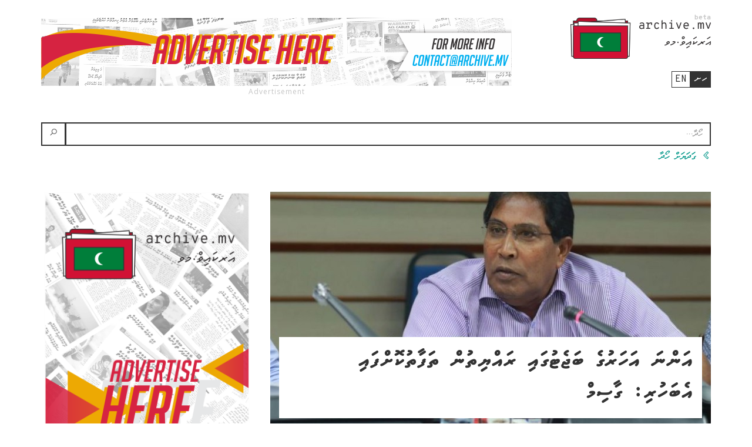

--- FILE ---
content_type: text/html; charset=UTF-8
request_url: https://archive.mv/dv/articles/1oKrr
body_size: 5092
content:
<!DOCTYPE html>
<html lang="dv">
    <head>
	<meta charset="utf-8">
	<meta http-equiv="X-UA-Compatible" content="IE=edge">
	<meta name="viewport" content="width=device-width, initial-scale=1">

	<!-- CSRF Token -->
	<meta name="csrf-token" content="60qtRaQYsmf3favF228N8IQF3c4N7Wzz0ycbRT5C">

	<title>Archive MV - Articles</title>

	<link rel="apple-touch-icon" sizes="180x180" href="https://archive.mv/img/apple-touch-icon.png">
<link rel="shortcut icon" href="https://archive.mv/favicon.ico">
	<!-- Vendor Styles -->
	<link rel="stylesheet" href="https://archive.mv/css/bootstrap.css">
		<link rel="stylesheet" type="text/css" href="https://archive.mv/css/bootstrap-rtl.min.css">
	    <link href="https://fonts.googleapis.com/css?family=Open+Sans:400,700|Overpass+Mono:400,700" rel="stylesheet">
    <link rel="stylesheet" href="https://archive.mv/css/line-awesome-font-awesome.min.css">
    <link href="https://archive.mv/js/vendor/select2/select2.min.css" rel="stylesheet"/>

	
	<!-- Custom Styles -->
	<link rel="stylesheet" type="text/css" href="https://archive.mv/css/app.css">

		<link rel="stylesheet" type="text/css" href="https://archive.mv/css/rtl.css">
	<link rel="stylesheet" type="text/css" href="https://archive.mv/css/dv.css">
	
	
    
    <meta property="fb:admins" content="archivemv"/>
<meta property="og:type" content="article">
<meta property="og:site_name" content="archivemv"/>
<meta property="og:url" content="https://archive.mv/dv/articles/1oKrr">
<meta property="og:title" content="އަންނަ އަހަރުގެ ބަޖެޓުގައި ރައްޔިތުން ތަފާތުކޮށްފައި އެބަހުރި: ގާސިމް">
<meta property="og:image" content="https://archivemv.s3.amazonaws.com/text-thumbs/757966.jpg">
<meta property="og:description" content="މިއަންނަ އަހަރުގެ ބަޖެޓަކީ އިންސާފުން އެއްކިބާވެފައިވާ ބަޖެޓެއް ކަމަށާއި އެ ބަޖެޓުގައި މިނިވަން މުއައްސަސާތަކުގެ މިނިވަންކަމާއި ބާރުކަނޑުވާލަން މަސައްކަތް ކޮށްލާފައިވާ ކަމަށް މާމިގިލީ ދާއިރާގެ މެންބަރ...">    <meta name="twitter:card" content="summary_large_image">
<meta name="twitter:creator" content="@archivemv">
<meta name="twitter:site" content="@archivemv">
<meta name="twitter:domain" content="https://archive.mv">
<meta name="twitter:title" content="އަންނަ އަހަރުގެ ބަޖެޓުގައި ރައްޔިތުން ތަފާތުކޮށްފައި އެބަހުރި: ގާސިމް">
<meta name="twitter:description" content="މިއަންނަ އަހަރުގެ ބަޖެޓަކީ އިންސާފުން އެއްކިބާވެފައިވާ ބަޖެޓެއް ކަމަށާއި އެ ބަޖެޓުގައި މިނިވަން މުއައްސަސާތަކުގެ މިނިވަންކަމާއި ބާރުކަނޑުވާލަން މަސައްކަތް ކޮށްލާފައިވާ ކަމަށް މާމިގިލީ ދާއިރާގެ މެންބަރ...">
<meta name="twitter:image" content="https://archivemv.s3.amazonaws.com/text-thumbs/757966.jpg">
	<!-- Scripts -->
	<script>
        window.Laravel = {"csrfToken":"60qtRaQYsmf3favF228N8IQF3c4N7Wzz0ycbRT5C","apiUrl":"https:\/\/archive.mv\/api\/v1","homeUrl":"https:\/\/archive.mv"}	</script>
</head>    
    <body>
        <header id="main-header">
    <div class="container">
        <div class="clearfix header-top">
            <div class="pull-left flip">
                <a class="header-brand" href="https://archive.mv" title="Archive MV">
                    <img src="https://archive.mv/img/logo.png" class="img-responsive header-logo" alt="Archive MV">
                </a>
                                    <ul class="lang-switcher">
    <li class="dv-text mono active">
        <a href="https://archive.mv/dv" title="Dhivehi">ހށ</a>
    </li><li class="en-text mono">
        <a href="https://archive.mv/en" title="English">en</a>
    </li>
</ul>                            </div>
            <div class="pull-right flip">
                <div class="ad ">
                    <a href="https://archive.mv/ads/4" target="_blank">
                <img src="https://archivemv.s3.amazonaws.com/caaz1mosz7uxzysx/f4nzjpbd.png" class="img-responsive">
            </a>
            </div>
            </div>
        </div>

        <form method="GET" action="https://archive.mv/dv/search" accept-charset="UTF-8">
<div class="form-group">
    <div class="input-group">
        <input class="lang form-control" placeholder="ހޯދާ..." name="term" type="text">
        <div class="input-group-btn lang">
            <button class="btn btn-default"><i class="fa fa-search"></i></button>
        </div>
    </div>
    <div class="help-block">
        <a href="https://archive.mv/dv/advanced-search">
            <i class="fa fa-chevron-right"></i> ގަދަޔަށް ހޯދާ
        </a>
    </div>
</div>

    </form>    </div>
</header>
        <div id="main-content">
                <div class="container">
        <div class="row">
            <div class="col-md-8">
                                    <article class="single-article" id="article-757966">
        <header class="article-header image-back"
             style="background-image: url('https://archivemv.s3.amazonaws.com/7g5eaozk5rdje54ftr8tjx5mg0mqj56d/c/featured_image.jpg')"        >
        <h2 class="article-title">
            <a href="https://archive.mv/dv/articles/1oKrr">
                އަންނަ އަހަރުގެ ބަޖެޓުގައި ރައްޔިތުން ތަފާތުކޮށްފައި އެބަހުރި: ގާސިމް
            </a>
        </h2>
    </header>

    <div class="media article-meta">
    <div class="media-left">
                    <a href="" title="ވީނިއުސް">
                <img class="logo" src="https://archivemv.s3.amazonaws.com/1fqefjvnyvzbix4m/c/thumb.jpg">
            </a>
            </div>
    <div class="media-body">
        <div class="meta-list">
                <div class="meta-item">
                    <a class="en-text mono ltr ext-link" href="http://vnews.mv/29340" target="_blank">
                        <i class="fa fa-external-link"></i>
                         vnews.mv/29340
                    </a>
                </div>
                            <span class="meta-item">
                    <i class="fa fa-user"></i>
                    <span class="meta-author">ރުޝްދާ ރަޝީދު</span>
                </span>
                                        <span class="meta-item">
                    <i class="fa fa-calendar"></i>
                    <time datetime="2014-11-09 18:57:16">09 ނޮވެމްބަރ 2014</time>
                </span>
                    </div>
    </div>
</div>
    <div class="images">
        <div class="gallery-wrapper" id="gallery-a-757966">
        <ul class="article-images">
                            <li class="photo">
                    <a href="https://archivemv.s3.amazonaws.com/7g5eaozk5rdje54ftr8tjx5mg0mqj56d/medium_48483.jpg" data-gallery-id="gallery-a-757966" data-item="0">
                        <img class="loading-img img-responsive" src="https://archivemv.s3.amazonaws.com/7g5eaozk5rdje54ftr8tjx5mg0mqj56d/c/thumb.jpg" />
                    </a>
                </li>
                            <li class="photo">
                    <a href="https://archivemv.s3.amazonaws.com/mpmqlp8ggal9mocmysyojtdq8xch0qea/medium_48484.jpg" data-gallery-id="gallery-a-757966" data-item="1">
                        <img class="loading-img img-responsive" src="https://archivemv.s3.amazonaws.com/mpmqlp8ggal9mocmysyojtdq8xch0qea/c/thumb.jpg" />
                    </a>
                </li>
                            <li class="photo">
                    <a href="https://archivemv.s3.amazonaws.com/xodk5lcm46mbl05eibhlh8tf662uazqz/medium_48485.jpg" data-gallery-id="gallery-a-757966" data-item="2">
                        <img class="loading-img img-responsive" src="https://archivemv.s3.amazonaws.com/xodk5lcm46mbl05eibhlh8tf662uazqz/c/thumb.jpg" />
                    </a>
                </li>
                    </ul>
    </div>
    </div>

    <div class="article-content">
        މިއަންނަ އަހަރުގެ ބަޖެޓަކީ އިންސާފުން އެއްކިބާވެފައިވާ ބަޖެޓެއް ކަމަށާއި އެ ބަޖެޓުގައި މިނިވަން މުއައްސަސާތަކުގެ މިނިވަންކަމާއި ބާރުކަނޑުވާލަން މަސައްކަތް ކޮށްލާފައިވާ ކަމަށް މާމިގިލީ ދާއިރާގެ މެންބަރު އަދި ޖުމްހޫރީ ޕާޓީގެ ލީޑަރު ގާސިމް އިބްރާހިމް ވިދާޅުވެއްޖެ އެވެ. <br />
ގާސިމް މިހެން ވިދާޅުވީ މިއަދު ބަޖެޓު ދިރާސާކުރުމަށް ބޭއްވި ބައްދަލުވުމުގަ އެވެ. ގާސިމް ވިދާޅުވީ އަންނަ އަހަރަށް ލަފާކުރާ ދައުލަތުގެ ބަޖެޓުގައި ރައްޔިތުންގެ މެދުގައި ވަރަށް ބޮޑެތި ތަފާތު ކުރުންތައް ގެންގުޅެފައި އެބަހުރި ކަމަށާއި އެއީ ރައްޔިތުންނަށް &quot;އަނިޔާވެރިވުން&quot; ކަމަށެވެ.  <br />
ބަޖެޓު ދިރާސާކުރުމަށް މިއަދު ބޭއްވި ކޮމިޓީގެ ބައްދަލުވުމުގައި މެންބަރުންގެ ހިޔާލު ތަފާތުވެ ދޭތެރެ ދޭތެރެއިން ކޮމިޓީން ހޫނުކޮށް ގޮސްފައިވެ އެވެ. <br />
ކޮމިޓީގައި ހިމެނިވަޑައިގަންނަވާ ޕީޕީއެމްގެ ވިލުފުށި ދާއިރާގެ މެންބަރު ރިޔާޒް ރަޝީދު ވަނީ ބަޖެޓު ދިރާސާކުރުމުގައި ކޮމިޓީ އަށް އާންމުކޮށް ހާޒިރުކުރަމުންދާ ދައުލަތުގެ މުއައްސަސާތައް ހާޒިރުނުކުރުމަށް ހުށަހަޅާފަ އެވެ. އޭގެ ބަދަލުގައި ބަޖެޓަކީ އެ އޮފީހަށް އެކަށީގެންވާ ބަޖެޓެއްތޯ ޔަގީންކުރުމަށް ސިޓީގެ ޒަރީއާއިން މުއާމަލާތްކޮށް ނިންމާލުމަށް ރިޔާޒު ހުށަހެޅުއްވި އެވެ. ސިޓީގެ ޒަރީއާއިން މަސައްކަތް ކުރިއަށް ގެންދެވިއްޖެނަމަ މިހާރު ތާވަލްކުރެވިފައިވާ ގޮތަށް ބަޖެޓުގެ މަސައްކަތް ނިންމާލެވޭނެ ކަމަށްވެސް ވިދާޅުވި އެވެ.												<br />
މި ހުށަހެޅުއްވުމަށް ކޮމިޓީގައި ތިއްބެވި ޕީޕީއެމް އާއި އެމްޑީއޭ ބޭފުޅުން ވަނީ ތާއީދުކުރައްވާ ވާހަކަފުޅު ދައްކަވާފަ އެވެ. އެގޮތުން އޭދަފުށި ދާއިރާގެ މެންބަރު އަހްމަދު ސަލީމް ވިދާޅުވީ ކޮމިޓީ މެންބަރުން އަމިއްލަފުޅަށް ވެސް ބަޖެޓު ދިރާސާކުރައްވަން ޖެހިވަޑައިގަންނަވާ ކަމަށެވެ. <br />
އެމްޑީއޭ އަށް ނިސްބަތްވެެވަޑައިގަންނަވާ ކުޑަހުވަދޫ ދާއިރާގެ މެންބަރު އަހްމަދު އާމިރު ވިދާޅުވީ ބަޖެޓު ދިރާސާކުރުމުގައި ހުރިހާ ބޭފުޅުންވެސް ގައުމީ ވިސްނުން އިސްކުރައްވަން ޖެހިވަޑައިގަންނަވާ ކަމަށެވެ. <br />
ކެނދިކުޅުދޫ ދާއިރާގެ މެންބަރު އަލީ މައުރޫފް ވިދާޅުވީ އަންނަ އަހަރަށް ފިނޭންސުން އެކުލަވާލާފައިވާ ބަޖެޓަކީ ވަރަށްވެސް އިންސާފުވެރި ބަޖެޓެއް ކަމަށެވެ.    <br />
ރައްދުގައި އެމްޑީޕީ އާއި ޖުމްހޫރީ ޕާޓީއަށް ނިސްބަތްވެވަޑައިގަންނަވާ މެންބަރުން ވަނީ ވާހަކަފުޅު ދައްކަވާފަ އެވެ. އެމްޑީޕީގެ ކުޅުދުއްފުށީ އުތުރު ދާއިރާގެ މެންބަރު އަބްދުލްޣަފޫރު މޫސާ ވިދާޅުވީ އާންމު އުސޫލުން ކޮމިޓީއަަށް ހާޒިރުކުރަންޖެހޭ ފަރާތްތައް ކޮމިޓީއަށް ހާޒިރުކޮށްގެން ބަޖެޓުގެ މަސައްކަތް ކުރަންޖެހޭނެ ކަމަށެވެ. ޣަފޫރުގެ ވާހަކަފުޅަށް ތާއީދުކުރައްވަމުން ގަލޮޅު އުތުރު ދާއިރާގެ މެންބަރު އީވާ އަބްދުﷲ ވިދާޅުވީ ބަޖެޓަކީ ކޮންމެ އިދާރާގެ އެ އަހަރެއްގެ މަސައްކަތް ދައްކުވައިދޭ ކަމެއް ކަމަށާއި އޭރުން އެކަންކަމާއި މެދު ސުވާލުކުރުމަށް މެންބަރުންނަށް ފުރުސަތު ލިބޭ ކަމަށެވެ. <br />
އެމްޑީޕީގެ މަރަދޫ ދާއިރާގެ މެންބަރު އިބްރާހިމް ޝަރީފް ވަނީ ކޮމިޓީ ބައްދަލުވުމުގައި ބަޖެޓަށާއި ކޮމިޓީގައި ތިއްބަވާ ޕީޕީއެމްގެ މެންބަރުންނަށް ފާޑުވިދާޅުވެފަ އެވެ. އަދި އަންނަ އަހަރުގެ ބަޖެޓަކީ ވަކި އަތަކަށްޖެހި، ޕީޕީއެމަށް ތާއީދުކުރާ ދާއިރާތަކަށް ފައިދާވާގޮތަށް އެއްބައި ރައްޔިތުން ނިކަމެތިވާ ގޮތަށް އެކުލަވާލާފައިވާ ބަޖެޓެއް ކަމަށް ޝަރީފް ތުހުމަތުކުރެއްވި އެވެ. އަދި މިއީ އިންސާފުން އެއްކިބާވެފައިވާ ބަޖެޓެއް ކަމަށްވެސް ޝަރީފް ވިދާޅުވި އެވެ. 												<br />
އެމްޑީޕީގެ ކޮމަންޑޫ ދާއިރާގެ މެންބަރު އަހްމަދު ނާޝިދު ވިދާޅުވީ ފިނޭންސް މިނިސްޓްރީން ކޮމިޓީއަށް ހުށަހަޅަންޖެހޭ މާލީ ބައެއް ހިސާބުތަކާއި ބަޖެޓުގެ ހާލަތު އަންގައިދޭ ރިޕޯޓް ފޮނުވާފައި ނެތް ކަމަށާއި އެ ދެ ރިޕޯޓު ނެތި ބަޖެޓުގެ މަސައްކަތް ނުފެށޭނެ ކަމަށެވެ. <br />
ޖޭޕީގެ ކިނބިދޫ ދާއިރާގެ މެންބަރު އަބްދުﷲ ރިޔާޒު ވިދާޅުވީ ލޯކަލް ކައުންސިލްތަކުގެ ބަޖެޓު ކަނޑައަޅާފައިވަނީ އާބާދީ އާއި ކައުންސިލްގެ މަސައްކަތްތަކަށް ބަލާފައި ނޫން ކަމަށެވެ. <br />
އަންނަ އަހަރުގެ ބަޖެޓު ދިރާސާކޮށް ނިންމުމަށް ހަމަޖެހިފައި ވަނީ މި ޑިސެމްބަރު މަހުގެ 27 ވަނަ ދުވަހު އެވެ.
    </div>

    <ul class="social-share">
    <li><a href="https://facebook.com/sharer/sharer.php?u=https://archive.mv/dv/articles/1oKrr&amp;title=އަންނަ އަހަރުގެ ބަޖެޓުގައި ރައްޔިތުން ތަފާތުކޮށްފައި އެބަހުރި: ގާސިމް&amp;description=މިއަންނަ އަހަރުގެ ބަޖެޓަކީ އިންސާފުން އެއްކިބާވެފައިވާ ބަޖެޓެއް ކަމަށާއި އެ ބަޖެޓުގައި މިނިވަން މުއައްސަސާތަކުގެ މިނިވަންކަމާއި ބާރުކަނޑުވާލަން މަސައްކަތް ކޮށްލާފައިވާ ކަމަށް މާމިގިލީ ދާއިރާގެ މެންބަރ..." title="Share on Facebook" class="popup fa fa-facebook fa-2x"
           data-toggle="tooltip" data-placement="bottom" target="_blank"></a></li>
    <li><a href="https://twitter.com/intent/tweet?url=https://archive.mv/dv/articles/1oKrr&amp;text=އަންނަ އަހަރުގެ ބަޖެޓުގައި ރައްޔިތުން ތަފާތުކޮށްފައި އެބަހުރި: ގާސިމް" title="Tweet" class="popup fa fa-twitter fa-2x"
           data-toggle="tooltip" data-placement="bottom" target="_blank"></a></li>
    <li><a href="whatsapp://send?text=https://archive.mv/dv/articles/1oKrr" data-action="share/whatsapp/share" title="Share on WhatsApp" class="fa fa-whatsapp fa-2x"
           data-toggle="tooltip" data-placement="bottom" target="_blank"></a></li>
    <li><a href="viber://forward?text=https://archive.mv/dv/articles/1oKrr" title="Share on Viber" class="fa fa-phone fa-2x"
           data-toggle="tooltip" data-placement="bottom" target="_blank"></a></li>
    <li><a href="javascript:window.print()" title="Print" class="fa fa-print fa-2x"
           data-toggle="tooltip" data-placement="bottom" target="_blank"></a></li>
    <li><a href="mailto:?subject=އަންނަ އަހަރުގެ ބަޖެޓުގައި ރައްޔިތުން ތަފާތުކޮށްފައި އެބަހުރި: ގާސިމް&amp;body=https://archive.mv/dv/articles/1oKrr" title="Email" class="fa fa-envelope fa-2x"
           data-toggle="tooltip" data-placement="bottom" target="_blank"></a></li>
</ul>
    <div class="archive-info mono">
                <span>
            <strong>އަރުޝީފަށް ނެގީ</strong>
            <time class="en-text mono">20/01/2017 18:57</time>
        </span><br/>
                       <span>
            <strong>އެންމެފަހުން އަޕްޑޭޓްކުރީ</strong>
            <time class="en-text mono">20/01/2017 18:57</time>
        </span>
            </div>
</article>                
                <div class="ad g-m">
                    <a href="https://archive.mv/ads/10" target="_blank">
                <img src="https://archivemv.s3.amazonaws.com/lyquty6hshmvkbfr/1cenrwff.png" class="img-responsive">
            </a>
            </div>
            </div>
            <div class="col-md-4">
                <div id="sidebar">
    <div class="ad ">
                    <a href="https://archive.mv/ads/8" target="_blank">
                <img src="https://archivemv.s3.amazonaws.com/5pujfkwnppw8thd5/weus2hg9.png" class="img-responsive">
            </a>
            </div>

    
            <section class="card">
            <div class="card-header">
                <h3>އެންމެ ފަސް</h3>
            </div>
            <div class="card-body">
                <article class="loop-article" id="article-4708793">
        <h2 class="article-title">
            <a href="https://archive.mv/dv/articles/V5DJ65">
            މިއީ ރާއްޖޭގެ ތާރީޚުގައި އެންމެ ގިނަ ކާމިޔާބީތައް ލިބޭ ދައުރަށް ވާނެ: ފަލާހު
            </a>
        </h2>

        <div class="media article-meta">
    <div class="media-left">
                    <a href="" title="ސަން">
                <img class="logo" src="https://archivemv.s3.amazonaws.com/rq3s4pyhpvrky8zh/c/thumb.jpg">
            </a>
            </div>
    <div class="media-body">
        <div class="meta-list">
                <div class="meta-item">
                    <a class="en-text mono ltr ext-link" href="https://sun.mv/217357" target="_blank">
                        <i class="fa fa-external-link"></i>
                         sun.mv/217357
                    </a>
                </div>
                            <span class="meta-item">
                    <i class="fa fa-user"></i>
                    <span class="meta-author">އާމިނަތު ރަޝާ</span>
                </span>
                                        <span class="meta-item">
                    <i class="fa fa-calendar"></i>
                    <time datetime="2026-01-30 23:58:00">10 މިނެޓު ކުރިން</time>
                </span>
                    </div>
    </div>
</div>
            </article>
    <article class="loop-article" id="article-4708786">
        <h2 class="article-title">
            <a href="https://archive.mv/dv/articles/ypd1GJ">
            މިދިޔަ އަހަރު އެސްޓީއޯގެ އާމްދަނީ އިތުރުވެ، 15.5 ބިލިއަން ރުފިޔާއަށް އަރައިފި
            </a>
        </h2>

        <div class="media article-meta">
    <div class="media-left">
                    <a href="" title="ސަން">
                <img class="logo" src="https://archivemv.s3.amazonaws.com/rq3s4pyhpvrky8zh/c/thumb.jpg">
            </a>
            </div>
    <div class="media-body">
        <div class="meta-list">
                <div class="meta-item">
                    <a class="en-text mono ltr ext-link" href="https://sun.mv/217351" target="_blank">
                        <i class="fa fa-external-link"></i>
                         sun.mv/217351
                    </a>
                </div>
                            <span class="meta-item">
                    <i class="fa fa-user"></i>
                    <span class="meta-author">އާމިނަތު ރަޝާ</span>
                </span>
                                        <span class="meta-item">
                    <i class="fa fa-calendar"></i>
                    <time datetime="2026-01-30 23:45:00">23 މިނެޓު ކުރިން</time>
                </span>
                    </div>
    </div>
</div>
            </article>
    <article class="loop-article" id="article-4708774">
        <h2 class="article-title">
            <a href="https://archive.mv/dv/articles/4ZkexQ">
            ދެ އަހަރަށްފަހު، ރަފަހް ބޯޑަރު އަންނަ އާދީއްތަ ދުވަހު ހުޅުވާނެ: އިސްރާއީލް
            </a>
        </h2>

        <div class="media article-meta">
    <div class="media-left">
                    <a href="" title="ސަން">
                <img class="logo" src="https://archivemv.s3.amazonaws.com/rq3s4pyhpvrky8zh/c/thumb.jpg">
            </a>
            </div>
    <div class="media-body">
        <div class="meta-list">
                <div class="meta-item">
                    <a class="en-text mono ltr ext-link" href="https://sun.mv/217355" target="_blank">
                        <i class="fa fa-external-link"></i>
                         sun.mv/217355
                    </a>
                </div>
                            <span class="meta-item">
                    <i class="fa fa-user"></i>
                    <span class="meta-author">ނުހާ މުޙައްމަދު</span>
                </span>
                                        <span class="meta-item">
                    <i class="fa fa-calendar"></i>
                    <time datetime="2026-01-30 23:05:00">1 ގަޑިއިރު ކުރިން</time>
                </span>
                    </div>
    </div>
</div>
            </article>
    <article class="loop-article" id="article-4708771">
        <h2 class="article-title">
            <a href="https://archive.mv/dv/articles/gaYl8v">
            ޒަމާނީ ޓެކްނޮލޮޖީއާއެކު، އުސްގެކޮޅު އިމާސިވް މިއުޒިއަމަކަށް ހެދުމުގެ މަސައްކަތް ފަށައިފި
            </a>
        </h2>

        <div class="media article-meta">
    <div class="media-left">
                    <a href="" title="ސަން">
                <img class="logo" src="https://archivemv.s3.amazonaws.com/rq3s4pyhpvrky8zh/c/thumb.jpg">
            </a>
            </div>
    <div class="media-body">
        <div class="meta-list">
                <div class="meta-item">
                    <a class="en-text mono ltr ext-link" href="https://sun.mv/217354" target="_blank">
                        <i class="fa fa-external-link"></i>
                         sun.mv/217354
                    </a>
                </div>
                            <span class="meta-item">
                    <i class="fa fa-user"></i>
                    <span class="meta-author">އާމިނަތު ރަޝާ</span>
                </span>
                                        <span class="meta-item">
                    <i class="fa fa-calendar"></i>
                    <time datetime="2026-01-30 22:55:00">1 ގަޑިއިރު ކުރިން</time>
                </span>
                    </div>
    </div>
</div>
            </article>
            </div>
        </section>
    
    
</div>            </div>
        </div>
    </div>
        </div>

        <footer id="main-footer" class="notebook ripped-paper">
    <div class="container">
        <div class="clearfix">
            <div class="pull-left flip">
                <img src="https://archive.mv/img/footer-logo.png" class="footer-logo img-responsive" />
            </div>
            <div class="pull-left flip">
                <p class="mono">އާރކައިވްއަކީ ދިވެހިރާއްޖޭގެެ ނޫސްތަކުގެ ތާރީޙީ ރިކޯރޑް ރައްކާކުރުމަށް ހަދާ އޮންލައިން ނިޒާމެކެވެ.</p>
                <ul class="social-links en-text">
                    
                    <li class="ltr"><i class="fa fa-facebook"></i> <a href="https://facebook.com/archivemv">@archivemv</a></li>
                    <li class="ltr"><i class="fa fa-envelope"></i> <a href="mailto:contact@archive.mv">contact@archive.mv</a></li>
                </ul>
            </div>
        </div>
    </div>
</footer>

<!-- jQuery -->
<script src="https://archive.mv/material-admin/vendors/bower_components/jquery/dist/jquery.min.js"></script>
<script src="https://archive.mv/material-admin/vendors/bower_components/bootstrap/dist/js/bootstrap.min.js"></script>
<script src="https://archive.mv/js/vendor/jquery.mobile.swipe.min.js"></script>
<script src="https://archive.mv/js/vendor/select2/select2.min.js"></script>
<script src="https://archive.mv/js/select2-custom.js"></script>

<!-- Custom JS-->
<script src="https://archive.mv/js/jtk.js"></script>
<script src="https://archive.mv/js/dv.js"></script>
<script type="text/javascript" src="https://archive.mv/js/app.js"></script>

    <!-- Global site tag (gtag.js) - Google Analytics -->
<script async src="https://www.googletagmanager.com/gtag/js?id=UA-91766427-1"></script>
<script>
    window.dataLayer = window.dataLayer || [];
    function gtag(){dataLayer.push(arguments);}
    gtag('js', new Date());

    gtag('config', 'UA-91766427-1');
</script>

    </body>
</html>


--- FILE ---
content_type: text/css
request_url: https://archive.mv/css/rtl.css
body_size: 267
content:
.input-group .form-control:first-child,.input-group .form-control:last-child,.input-group-addon:first-child,.input-group-addon:last-child,.input-group-btn:first-child>.btn,.input-group-btn:first-child>.btn-group:not(:first-child)>.btn,.input-group-btn:first-child>.btn-group>.btn,.input-group-btn:first-child>.btn:not(:first-child),.input-group-btn:first-child>.dropdown-toggle,.input-group-btn:last-child>.btn,.input-group-btn:last-child>.btn-group:not(:last-child)>.btn,.input-group-btn:last-child>.btn-group>.btn,.input-group-btn:last-child>.btn:not(:last-child):not(.dropdown-toggle),.input-group-btn:last-child>.dropdown-toggle,.pagination>li:first-child>a,.pagination>li:first-child>span,.pagination>li:last-child>a,.pagination>li:last-child>span{border-radius:0}.fullscreen-carousel .hide-gallery{left:auto;right:0}.count.ltr{text-align:right}.social-links li+li{margin-left:0;margin-right:10px}.footer-logo{margin-left:15px;margin-right:0}.fa-chevron-right:before{content:"\f185"}.bootstrap-datetimepicker-widget table thead .prev .glyphicon-chevron-left:before{content:"\e080"}.bootstrap-datetimepicker-widget table thead .next .glyphicon-chevron-right:before{content:"\e079"}
